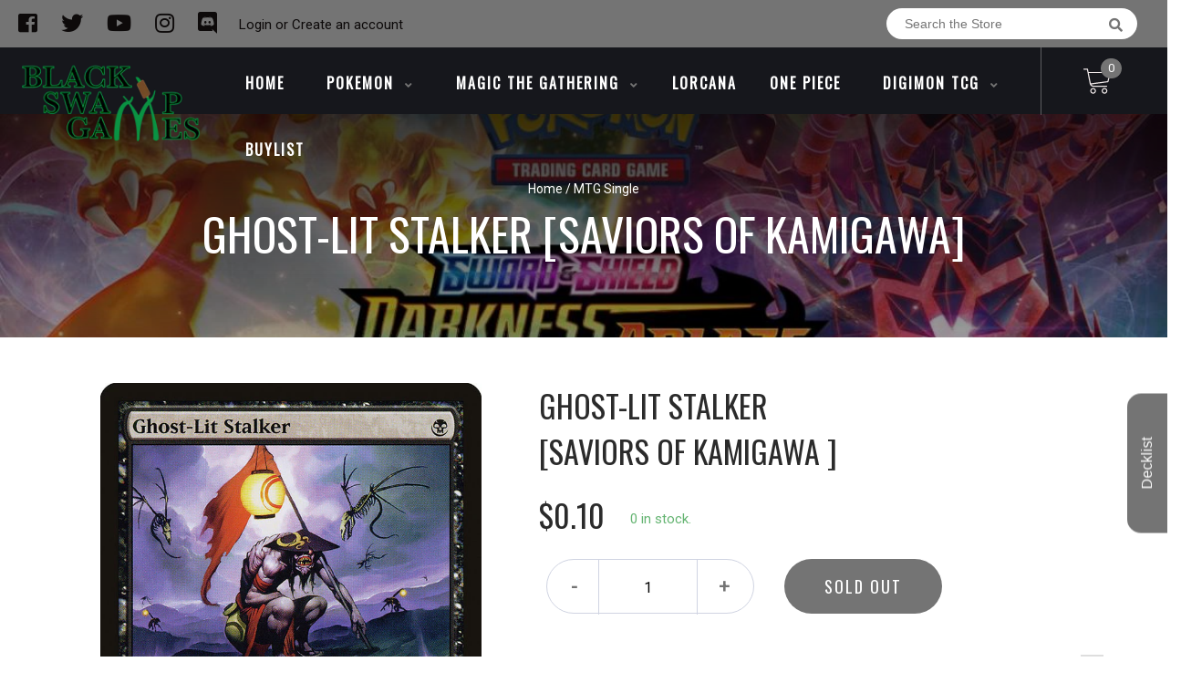

--- FILE ---
content_type: text/javascript
request_url: https://blackswampgames.com/cdn/shop/t/3/assets/globopreorder_params.js?v=93079993974571997771608943114
body_size: 177
content:
var GPOParams={id:10325,shop_id:10311,button_title:"Pre Order",button_description:"We will fulfill the item as soon as it becomes available",not_available_message:"Not available for Pre order",order_tag:"pre-order",preorder_stock_limited_message:"Only :stock items left in stock.",preorder_avaiable_message:"Available on:",line_property_name:"Pre-order item",products:{"5564175581341":{id:763861,shop_id:10311,product_id:5564175581341,variant_id:0,show_timer:0,available_auto:0,status:0,auto_enable_status:0,variants:{"35934137680029":{id:763862,shop_id:10311,product_id:5564175581341,variant_id:35934137680029,show_timer:0,available_auto:0,status:0,auto_enable_status:3}}},"5564178399389":{id:763868,shop_id:10311,product_id:5564178399389,variant_id:0,show_timer:0,available_auto:0,status:0,auto_enable_status:0,variants:{"35934143086749":{id:763869,shop_id:10311,product_id:5564178399389,variant_id:35934143086749,show_timer:0,available_auto:0,status:0,auto_enable_status:3}}},"5564176007325":{id:763886,shop_id:10311,product_id:5564176007325,variant_id:0,show_timer:0,available_auto:0,status:0,auto_enable_status:0,variants:{"35934138597533":{id:763887,shop_id:10311,product_id:5564176007325,variant_id:35934138597533,show_timer:0,available_auto:0,status:0,auto_enable_status:3}}},"5564307701917":{id:763907,shop_id:10311,product_id:5564307701917,variant_id:0,show_timer:0,available_auto:0,status:0,auto_enable_status:0,variants:{"35934627954845":{id:763908,shop_id:10311,product_id:5564307701917,variant_id:35934627954845,show_timer:0,available_auto:0,status:0,auto_enable_status:3}}},"5564181282973":{id:763965,shop_id:10311,product_id:5564181282973,variant_id:0,show_timer:0,available_auto:0,status:0,auto_enable_status:0,variants:{"35934149542045":{id:763966,shop_id:10311,product_id:5564181282973,variant_id:35934149542045,show_timer:0,available_auto:0,status:0,auto_enable_status:3}}},"5564181479581":{id:774087,shop_id:10311,product_id:5564181479581,variant_id:0,show_timer:0,available_auto:0,status:0,auto_enable_status:0,variants:{"35934150033565":{id:774088,shop_id:10311,product_id:5564181479581,variant_id:35934150033565,show_timer:0,available_auto:0,status:0,auto_enable_status:3}}},"5577610199197":{id:774116,shop_id:10311,product_id:5577610199197,variant_id:0,show_timer:0,available_auto:0,status:0,auto_enable_status:0,variants:{"35983654682781":{id:774117,shop_id:10311,product_id:5577610199197,variant_id:35983654682781,show_timer:0,available_auto:0,status:0,auto_enable_status:3}}},"5578357932189":{id:774914,shop_id:10311,product_id:5578357932189,variant_id:0,show_timer:0,available_auto:0,status:0,auto_enable_status:0,variants:{"35986954453149":{id:774915,shop_id:10311,product_id:5578357932189,variant_id:35986954453149,show_timer:0,available_auto:0,status:0,auto_enable_status:3}}},"5564178235549":{id:780397,shop_id:10311,product_id:5564178235549,variant_id:0,started_at:159924882e4,finished_at:160590522e4,show_timer:0,available_auto:0,status:0,auto_enable_status:0,variants:{"35934142398621":{id:780398,shop_id:10311,product_id:5564178235549,variant_id:35934142398621,started_at:159924882e4,finished_at:160590522e4,show_timer:0,available_auto:0,status:0,auto_enable_status:3}}},"5564178071709":{id:780421,shop_id:10311,product_id:5564178071709,variant_id:0,started_at:159924912e4,finished_at:160590552e4,show_timer:0,available_auto:0,status:0,auto_enable_status:0,variants:{"35934142103709":{id:780422,shop_id:10311,product_id:5564178071709,variant_id:35934142103709,started_at:159924912e4,finished_at:160590552e4,show_timer:0,available_auto:0,status:0,auto_enable_status:3}}},"5564178137245":{id:799146,shop_id:10311,product_id:5564178137245,variant_id:0,limit:2,started_at:159959622e4,finished_at:160944942e4,show_timer:0,available_auto:0,status:0,auto_enable_status:0,variants:{"35934142202013":{id:799147,shop_id:10311,product_id:5564178137245,variant_id:35934142202013,limit:2,started_at:159959622e4,finished_at:160944942e4,show_timer:0,available_auto:0,status:0,auto_enable_status:3}}},"5564175810717":{variants:{"35934138204317":{id:864975,shop_id:10311,product_id:5564175810717,variant_id:35934138204317,limit:50,started_at:159897126e4,finished_at:160104486e4,show_timer:0,available_auto:0,status:0,auto_enable_status:0}}},"5564178563229":{variants:{"35990397943965":{id:864976,shop_id:10311,product_id:5564178563229,variant_id:35990397943965,limit:12,started_at:159897288e4,finished_at:160104648e4,show_timer:0,available_auto:0,status:0,auto_enable_status:0},"35990397976733":{id:864977,shop_id:10311,product_id:5564178563229,variant_id:35990397976733,limit:12,started_at:159897288e4,finished_at:160104648e4,show_timer:0,available_auto:0,status:0,auto_enable_status:0},"35990398009501":{id:864978,shop_id:10311,product_id:5564178563229,variant_id:35990398009501,limit:12,started_at:159897288e4,finished_at:160104648e4,show_timer:0,available_auto:0,status:0,auto_enable_status:0}}},"5685308784797":{id:900557,shop_id:10311,product_id:5685308784797,variant_id:0,show_timer:0,available_auto:0,status:0,auto_enable_status:0,variants:{"36451508486301":{id:900558,shop_id:10311,product_id:5685308784797,variant_id:36451508486301,show_timer:0,available_auto:0,status:0,auto_enable_status:3}}},"5564182855837":{variants:{"35990422814877":{id:907228,shop_id:10311,product_id:5564182855837,variant_id:35990422814877,limit:0,show_timer:0,available_auto:0,status:0,auto_enable_status:0},"35990422880413":{id:907229,shop_id:10311,product_id:5564182855837,variant_id:35990422880413,limit:0,show_timer:0,available_auto:0,status:0,auto_enable_status:0}}},"5710605320349":{id:931321,shop_id:10311,product_id:5710605320349,variant_id:0,started_at:160201116e4,finished_at:160650762e4,show_timer:0,available_auto:0,status:0,auto_enable_status:0,variants:{"36540736209053":{id:931322,shop_id:10311,product_id:5710605320349,variant_id:36540736209053,started_at:160201116e4,finished_at:160650762e4,show_timer:0,available_auto:0,status:0,auto_enable_status:3}}},"5710602567837":{id:931323,shop_id:10311,product_id:5710602567837,variant_id:0,started_at:160201122e4,finished_at:160650762e4,show_timer:0,available_auto:0,status:0,auto_enable_status:0,variants:{"36540728279197":{id:931324,shop_id:10311,product_id:5710602567837,variant_id:36540728279197,started_at:160201122e4,finished_at:160650762e4,show_timer:0,available_auto:0,status:0,auto_enable_status:3}}},"5710608892061":{id:931325,shop_id:10311,product_id:5710608892061,variant_id:0,started_at:160201122e4,finished_at:160650762e4,show_timer:0,available_auto:0,status:0,auto_enable_status:0,variants:{"36540745711773":{id:931326,shop_id:10311,product_id:5710608892061,variant_id:36540745711773,started_at:160201122e4,finished_at:160650762e4,show_timer:0,available_auto:0,status:0,auto_enable_status:3}}},"5710632845469":{id:931327,shop_id:10311,product_id:5710632845469,variant_id:0,started_at:160201122e4,finished_at:160650762e4,show_timer:0,available_auto:0,status:0,auto_enable_status:0,variants:{"36540820881565":{id:931328,shop_id:10311,product_id:5710632845469,variant_id:36540820881565,started_at:160201122e4,finished_at:160650762e4,show_timer:0,available_auto:0,status:0,auto_enable_status:3}}},"6143463293101":{id:1199466,shop_id:10311,product_id:6143463293101,variant_id:0,limit:5,started_at:160823088e4,finished_at:161220528e4,show_timer:1,available_auto:0,status:1,auto_enable_status:0,variants:{"37750831513773":{id:1199467,shop_id:10311,product_id:6143463293101,variant_id:37750831513773,limit:5,started_at:160823088e4,finished_at:161220528e4,show_timer:1,available_auto:0,status:1,auto_enable_status:3}}},"6143464210605":{id:1199468,shop_id:10311,product_id:6143464210605,variant_id:0,limit:4,started_at:160823136e4,finished_at:161220576e4,show_timer:1,available_auto:0,status:1,auto_enable_status:0,variants:{"37750839705773":{id:1206499,shop_id:10311,product_id:6143464210605,variant_id:37750839705773,limit:4,started_at:160823136e4,finished_at:161220576e4,show_timer:1,available_auto:0,status:1,auto_enable_status:3}}}}};
//# sourceMappingURL=/cdn/shop/t/3/assets/globopreorder_params.js.map?v=93079993974571997771608943114
